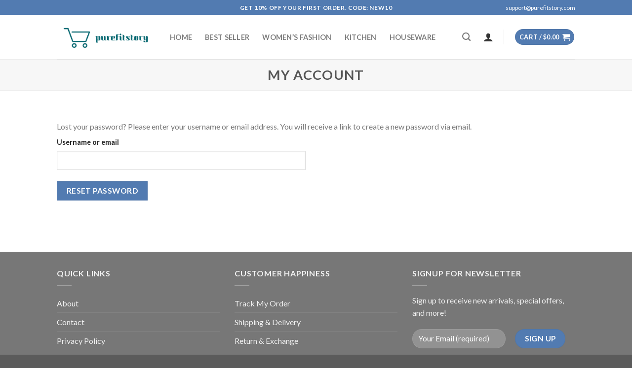

--- FILE ---
content_type: text/css
request_url: https://purefitstory.com/wp-content/plugins/ezusy-image-swatches-for-variable-product/public/css/ezusy-public.css?ver=1.0.5
body_size: -31
content:
.ezusy-variations{float:left;margin:0 8px 10px 0;border:solid 1px #e9e9e9!important;border-radius:4px;cursor:pointer}.ezusy-txt{padding:5px 10px;color:#333;min-width:40px;text-align:center}.type-product .variations select{display:none!important}.type-product table.variations .value .variation-select,.type-product table.variations .value select{display:none!important}.ezusy-active,.ezusy-variations:hover{border:1px solid #f90!important}.ezusy-img{width:40px;min-height:40px;position:relative}.ezusy-img img{border-radius:4px;max-width:100%}.ezusy-img:hover .ez_tooltip{display:block}.ezusy-section{float:left;width:100%;margin-top:5px}.ez_tooltip{position:absolute;font-size:12px;font-weight:700;color:#fff;opacity:1;top:-30px;background:#000;min-width:30px;display:none;line-height:1;text-align:center;width:auto;left:50%;border-radius:5px;text-overflow:ellipsis;white-space:nowrap;padding:5px 10px;transform:translateX(-50%);-o-transform:translateX(-50%);-webkit-transform:translateX(-50%)}.ez_tooltip:after{content:"";position:absolute;top:100%;left:50%;margin-left:-5px;border-width:5px;border-style:solid;border-color:#000 transparent transparent transparent}a.reset_variations{margin:10px 0 0!important;display:none}.variations label:first-letter{text-transform:uppercase}

--- FILE ---
content_type: text/css
request_url: https://purefitstory.com/wp-content/plugins/woocommerce-photo-reviews/css/orders.css?ver=1.1.4.5
body_size: -235
content:
.wcpr-rate-buttons-container {
    position: relative;
}

.wcpr-rate-buttons-container span.wcpr-rate-buttons {
    display: none;
    position: absolute;
    z-index: 1;
    right: 0;
    bottom: 0;
    background: white;
    padding: 10px;
    border: 1px solid rgba(1, 1, 1, .1);
    border-radius: 3px;
}

.wcpr-rate-buttons-container span.wcpr-rate-button-container {
    display: flex;
    flex-wrap: wrap;
    margin-top: 0;
    justify-content: flex-end;
}

.wcpr-rate-buttons-container .wcpr-rate-button {
    white-space: nowrap;
    margin: 0 0 2px 0;
    text-decoration: none;
    max-width: 500px;
    overflow: hidden;
    text-overflow: ellipsis;
}

.wcpr-rate-buttons-container:hover span.wcpr-rate-buttons {
    display: block !important;
}

@media screen and(max-width: 600px) {
    .wcpr-rate-buttons-container .wcpr-rate-button {
        max-width: 300px;
    }
}

--- FILE ---
content_type: text/javascript
request_url: https://purefitstory.com/wp-content/plugins/woocommerce-photo-reviews/js/script.js?ver=1.1.4.5
body_size: 1483
content:
'use strict';
jQuery(window).on('elementor/frontend/init', () => {
    elementorFrontend.hooks.addAction('frontend/element_ready/woocommerce-photo-reviews.default', function ($scope) {
        if (!window.elementor) {
            return;
        }
        wcpr_helpful_button();
    })
});
jQuery(document).ready(function ($) {
    /*helpful button*/
    wcpr_helpful_button();

    let max_files = woocommerce_photo_reviews_params.max_files;
    let input_file = $('.wcpr-input-file-wrap').eq(0).clone();
    let selected_images = 0;
    $('#commentform').on('change', '.wcpr_image_upload', function (e) {
        selected_images = $(this.files).length;
        if ($(this.files).length > 0) {
            $(this).addClass('wcpr-selected-image');
        } else {
            $(this).removeClass('wcpr-selected-image');
        }
    });
    $('.wcpr-add-input-file').on('click', function () {
        let container = $(this).closest('form');
        if (input_file.length > 0) {
            if (container.find('.wcpr_image_upload').length < max_files) {
                container.find('.wcpr-input-file-container').append(input_file.clone());
            } else {
                alert(woocommerce_photo_reviews_params.warning_max_files);
            }
        }
    });

    $('#commentform').find('input[type="submit"]').on('click', function (e) {
        let $container = $(this).closest('form');
        let $content = $container.find('textarea[name="comment"]');
        let $name = $container.find('input[name="author"]');
        let $email = $container.find('input[name="email"]');
        let fileUpload = $container.find('.wcpr_image_upload');
        if ($content.length > 0 && !$content.val() && woocommerce_photo_reviews_params.allow_empty_comment != 1) {
            alert(woocommerce_photo_reviews_params.i18n_required_comment_text);
            e.preventDefault();
            $content.focus();
            return false;
        }
        if ('on' == woocommerce_photo_reviews_params.enable_photo) {
            if ('on' == woocommerce_photo_reviews_params.required_image && selected_images == 0) {
                alert(woocommerce_photo_reviews_params.warning_required_image);
                e.preventDefault();
                return false;
            }
            if (fileUpload.length > 0) {
                if (fileUpload.prop('multiple')) {
                    if (selected_images > max_files) {
                        alert(woocommerce_photo_reviews_params.warning_max_files);
                        e.preventDefault();
                        return false;
                    }

                } else {
                    if (fileUpload.length > max_files) {
                        alert(woocommerce_photo_reviews_params.warning_max_files);
                        e.preventDefault();
                        return false;
                    }
                }
            }
        }
        if ($name.length > 0 && !$name.val()) {
            alert(woocommerce_photo_reviews_params.i18n_required_name_text);
            e.preventDefault();
            $name.focus();
            return false;
        }
        if ($email.length > 0 && !$email.val()) {
            alert(woocommerce_photo_reviews_params.i18n_required_email_text);
            e.preventDefault();
            $email.focus();
            return false;
        }
        if ($container.find('input[name="wcpr_gdpr_checkbox"]').prop('checked') === false) {
            alert(woocommerce_photo_reviews_params.warning_gdpr);
            e.preventDefault();
            return false;
        }
    });
    let comments = woocommerce_photo_reviews_params.hasOwnProperty('comments_container_id') ? woocommerce_photo_reviews_params.comments_container_id : 'comments';
    let $comments = $('#' + comments);
    $comments.prepend($('.wcpr-filter-container')).prepend($('.wcpr-overall-rating-and-rating-count')).prepend($('.woocommerce-Reviews-title').eq(0));
    let $pagination_container = $comments.find('.woocommerce-pagination');
    if ($('.wcpr-load-more-reviews-button-modal').length) {
        $pagination_container.html($('.wcpr-load-more-reviews-button-modal').html());
    }
});

function wcpr_helpful_button() {
    jQuery('.wcpr-comment-helpful-button').unbind().on('click', function (e) {
        e.stopPropagation();
        let button = jQuery(this);
        let vote = button.hasClass('wcpr-comment-helpful-button-up-vote') ? 'up' : 'down';
        let container = button.closest('.wcpr-comment-helpful-button-container');
        let comment_id = container.data('comment_id');
        if (vote === 'up' && container.hasClass('wcpr-comment-helpful-button-voted-up')) {
            return;
        }
        if (vote === 'down' && container.hasClass('wcpr-comment-helpful-button-voted-down')) {
            return;
        }
        if (container.hasClass('wcpr-comment-helpful-button-voting')) {
            return;
        }
        container.addClass('wcpr-comment-helpful-button-voting');
        jQuery.ajax({
            url: woocommerce_photo_reviews_params.ajaxurl, // AJAX handler, declared before
            data: {
                'action': 'wcpr_helpful_button_handle',
                'vote': vote,
                'comment_id': comment_id,
                // 'nonce': woocommerce_photo_reviews_params.nonce,
            },
            type: 'POST',
            success: function (response) {
                if (response.status === 'success') {
                    container.find('.wcpr-comment-helpful-button-up-vote-count').html(parseInt(response.up));
                    container.find('.wcpr-comment-helpful-button-down-vote-count').html(parseInt(response.down));
                    if (vote === 'up') {
                        container.removeClass('wcpr-comment-helpful-button-voted-down').addClass('wcpr-comment-helpful-button-voted-up');
                    } else {
                        container.removeClass('wcpr-comment-helpful-button-voted-up').addClass('wcpr-comment-helpful-button-voted-down');
                    }
                    if (container.parent().hasClass('reviews-content-right-meta') || container.parent().hasClass('shortcode-reviews-content-right-meta')) {
                        let comment_container = jQuery('.wcpr-comment-helpful-button-container[data-comment_id="' + comment_id + '"]');
                        comment_container.find('.wcpr-comment-helpful-button-up-vote-count').html(parseInt(response.up));
                        comment_container.find('.wcpr-comment-helpful-button-down-vote-count').html(parseInt(response.down));
                        if (vote === 'up') {
                            comment_container.removeClass('wcpr-comment-helpful-button-voted-down').addClass('wcpr-comment-helpful-button-voted-up');
                        } else {
                            comment_container.removeClass('wcpr-comment-helpful-button-voted-up').addClass('wcpr-comment-helpful-button-voted-down');
                        }
                    }
                }
            },
            error: function () {

            },
            complete: function () {
                container.removeClass('wcpr-comment-helpful-button-voting');
            }
        });
    });
}
function viSwipeDetect(el, callback) {
    var touchsurface = el,
        swipedir,
        startX,
        startY,
        distX,
        distY,
        threshold = 150, //required min distance traveled to be considered swipe
        restraint = 100, // maximum distance allowed at the same time in perpendicular direction
        allowedTime = 300, // maximum time allowed to travel that distance
        elapsedTime,
        startTime,
        handleswipe = callback || function (swipedir) {
        };

    touchsurface.addEventListener(
        "touchstart",
        function (e) {
            var touchobj = e.changedTouches[0];
            swipedir = "none";
            startX = touchobj.pageX;
            startY = touchobj.pageY;
            startTime = new Date().getTime(); // record time when finger first makes contact with surface
        },
        false
    );

    touchsurface.addEventListener(
        "touchmove",
        function (e) {
            e.preventDefault(); // prevent scrolling when inside DIV
        },
        false
    );

    touchsurface.addEventListener(
        "touchend",
        function (e) {
            var touchobj = e.changedTouches[0];
            distX = touchobj.pageX - startX; // get horizontal dist traveled by finger while in contact with surface
            distY = touchobj.pageY - startY; // get vertical dist traveled by finger while in contact with surface
            elapsedTime = new Date().getTime() - startTime; // get time elapsed
            if (elapsedTime <= allowedTime) {
                // first condition for awipe met
                if (Math.abs(distX) >= threshold && Math.abs(distY) <= restraint) {
                    // 2nd condition for horizontal swipe met
                    swipedir = distX < 0 ? "left" : "right"; // if dist traveled is negative, it indicates left swipe
                } else if (
                    Math.abs(distY) >= threshold &&
                    Math.abs(distX) <= restraint
                ) {
                    // 2nd condition for vertical swipe met
                    swipedir = distY < 0 ? "up" : "down"; // if dist traveled is negative, it indicates up swipe
                }
            }
            handleswipe(swipedir);
        },
        false
    );
}
